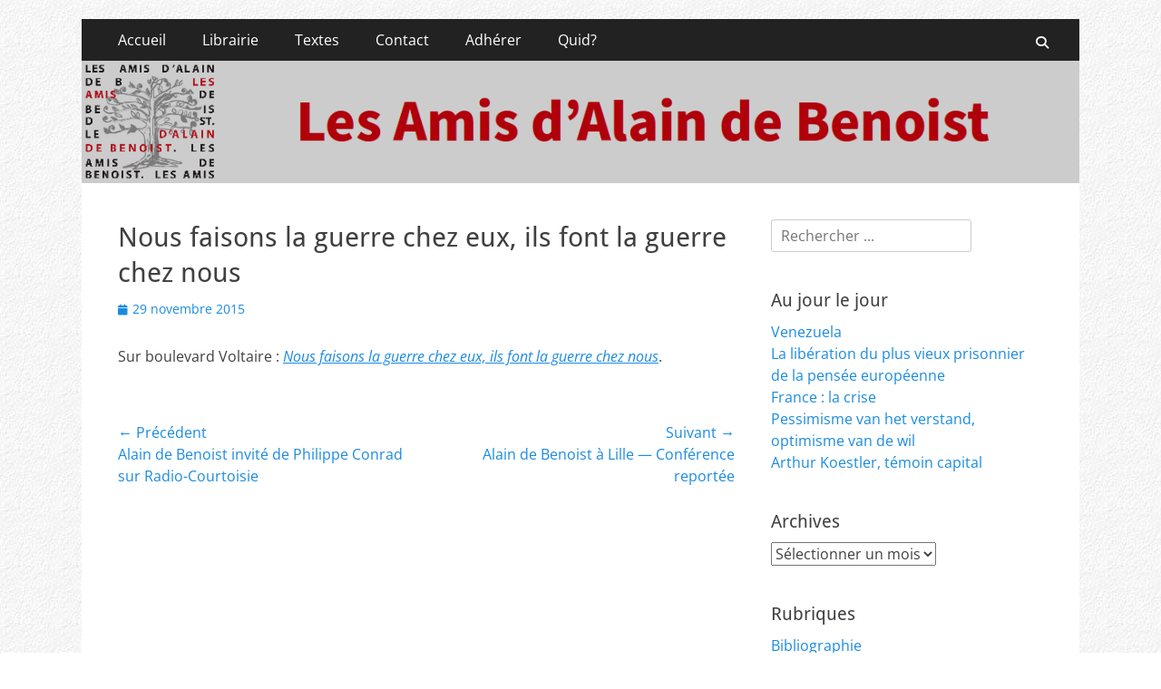

--- FILE ---
content_type: text/html; charset=UTF-8
request_url: https://www.alaindebenoist.com/2015/11/29/nous-faisons-la-guerre-chez-eux-ils-font-la-guerre-chez-nous/
body_size: 10709
content:
        <!DOCTYPE html>
        <html lang="fr-FR">
        
<head>
		<meta charset="UTF-8">
		<meta name="viewport" content="width=device-width, initial-scale=1, minimum-scale=1">
		<link rel="profile" href="https://gmpg.org/xfn/11">
		<title>Nous faisons la guerre chez eux, ils font la guerre chez nous &#8211; Les Amis d&#039;Alain de Benoist</title>
<meta name='robots' content='max-image-preview:large' />
<link rel="alternate" type="application/rss+xml" title="Les Amis d&#039;Alain de Benoist &raquo; Flux" href="https://www.alaindebenoist.com/feed/" />
<link rel="alternate" type="application/rss+xml" title="Les Amis d&#039;Alain de Benoist &raquo; Flux des commentaires" href="https://www.alaindebenoist.com/comments/feed/" />
<link rel="alternate" title="oEmbed (JSON)" type="application/json+oembed" href="https://www.alaindebenoist.com/wp-json/oembed/1.0/embed?url=https%3A%2F%2Fwww.alaindebenoist.com%2F2015%2F11%2F29%2Fnous-faisons-la-guerre-chez-eux-ils-font-la-guerre-chez-nous%2F" />
<link rel="alternate" title="oEmbed (XML)" type="text/xml+oembed" href="https://www.alaindebenoist.com/wp-json/oembed/1.0/embed?url=https%3A%2F%2Fwww.alaindebenoist.com%2F2015%2F11%2F29%2Fnous-faisons-la-guerre-chez-eux-ils-font-la-guerre-chez-nous%2F&#038;format=xml" />
<style id='wp-img-auto-sizes-contain-inline-css' type='text/css'>
img:is([sizes=auto i],[sizes^="auto," i]){contain-intrinsic-size:3000px 1500px}
/*# sourceURL=wp-img-auto-sizes-contain-inline-css */
</style>
<style id='wp-emoji-styles-inline-css' type='text/css'>

	img.wp-smiley, img.emoji {
		display: inline !important;
		border: none !important;
		box-shadow: none !important;
		height: 1em !important;
		width: 1em !important;
		margin: 0 0.07em !important;
		vertical-align: -0.1em !important;
		background: none !important;
		padding: 0 !important;
	}
/*# sourceURL=wp-emoji-styles-inline-css */
</style>
<style id='wp-block-library-inline-css' type='text/css'>
:root{--wp-block-synced-color:#7a00df;--wp-block-synced-color--rgb:122,0,223;--wp-bound-block-color:var(--wp-block-synced-color);--wp-editor-canvas-background:#ddd;--wp-admin-theme-color:#007cba;--wp-admin-theme-color--rgb:0,124,186;--wp-admin-theme-color-darker-10:#006ba1;--wp-admin-theme-color-darker-10--rgb:0,107,160.5;--wp-admin-theme-color-darker-20:#005a87;--wp-admin-theme-color-darker-20--rgb:0,90,135;--wp-admin-border-width-focus:2px}@media (min-resolution:192dpi){:root{--wp-admin-border-width-focus:1.5px}}.wp-element-button{cursor:pointer}:root .has-very-light-gray-background-color{background-color:#eee}:root .has-very-dark-gray-background-color{background-color:#313131}:root .has-very-light-gray-color{color:#eee}:root .has-very-dark-gray-color{color:#313131}:root .has-vivid-green-cyan-to-vivid-cyan-blue-gradient-background{background:linear-gradient(135deg,#00d084,#0693e3)}:root .has-purple-crush-gradient-background{background:linear-gradient(135deg,#34e2e4,#4721fb 50%,#ab1dfe)}:root .has-hazy-dawn-gradient-background{background:linear-gradient(135deg,#faaca8,#dad0ec)}:root .has-subdued-olive-gradient-background{background:linear-gradient(135deg,#fafae1,#67a671)}:root .has-atomic-cream-gradient-background{background:linear-gradient(135deg,#fdd79a,#004a59)}:root .has-nightshade-gradient-background{background:linear-gradient(135deg,#330968,#31cdcf)}:root .has-midnight-gradient-background{background:linear-gradient(135deg,#020381,#2874fc)}:root{--wp--preset--font-size--normal:16px;--wp--preset--font-size--huge:42px}.has-regular-font-size{font-size:1em}.has-larger-font-size{font-size:2.625em}.has-normal-font-size{font-size:var(--wp--preset--font-size--normal)}.has-huge-font-size{font-size:var(--wp--preset--font-size--huge)}.has-text-align-center{text-align:center}.has-text-align-left{text-align:left}.has-text-align-right{text-align:right}.has-fit-text{white-space:nowrap!important}#end-resizable-editor-section{display:none}.aligncenter{clear:both}.items-justified-left{justify-content:flex-start}.items-justified-center{justify-content:center}.items-justified-right{justify-content:flex-end}.items-justified-space-between{justify-content:space-between}.screen-reader-text{border:0;clip-path:inset(50%);height:1px;margin:-1px;overflow:hidden;padding:0;position:absolute;width:1px;word-wrap:normal!important}.screen-reader-text:focus{background-color:#ddd;clip-path:none;color:#444;display:block;font-size:1em;height:auto;left:5px;line-height:normal;padding:15px 23px 14px;text-decoration:none;top:5px;width:auto;z-index:100000}html :where(.has-border-color){border-style:solid}html :where([style*=border-top-color]){border-top-style:solid}html :where([style*=border-right-color]){border-right-style:solid}html :where([style*=border-bottom-color]){border-bottom-style:solid}html :where([style*=border-left-color]){border-left-style:solid}html :where([style*=border-width]){border-style:solid}html :where([style*=border-top-width]){border-top-style:solid}html :where([style*=border-right-width]){border-right-style:solid}html :where([style*=border-bottom-width]){border-bottom-style:solid}html :where([style*=border-left-width]){border-left-style:solid}html :where(img[class*=wp-image-]){height:auto;max-width:100%}:where(figure){margin:0 0 1em}html :where(.is-position-sticky){--wp-admin--admin-bar--position-offset:var(--wp-admin--admin-bar--height,0px)}@media screen and (max-width:600px){html :where(.is-position-sticky){--wp-admin--admin-bar--position-offset:0px}}

/*# sourceURL=wp-block-library-inline-css */
</style><style id='global-styles-inline-css' type='text/css'>
:root{--wp--preset--aspect-ratio--square: 1;--wp--preset--aspect-ratio--4-3: 4/3;--wp--preset--aspect-ratio--3-4: 3/4;--wp--preset--aspect-ratio--3-2: 3/2;--wp--preset--aspect-ratio--2-3: 2/3;--wp--preset--aspect-ratio--16-9: 16/9;--wp--preset--aspect-ratio--9-16: 9/16;--wp--preset--color--black: #000000;--wp--preset--color--cyan-bluish-gray: #abb8c3;--wp--preset--color--white: #ffffff;--wp--preset--color--pale-pink: #f78da7;--wp--preset--color--vivid-red: #cf2e2e;--wp--preset--color--luminous-vivid-orange: #ff6900;--wp--preset--color--luminous-vivid-amber: #fcb900;--wp--preset--color--light-green-cyan: #7bdcb5;--wp--preset--color--vivid-green-cyan: #00d084;--wp--preset--color--pale-cyan-blue: #8ed1fc;--wp--preset--color--vivid-cyan-blue: #0693e3;--wp--preset--color--vivid-purple: #9b51e0;--wp--preset--color--dark-gray: #404040;--wp--preset--color--gray: #eeeeee;--wp--preset--color--light-gray: #f9f9f9;--wp--preset--color--yellow: #e5ae4a;--wp--preset--color--blue: #1b8be0;--wp--preset--color--tahiti-gold: #e4741f;--wp--preset--gradient--vivid-cyan-blue-to-vivid-purple: linear-gradient(135deg,rgb(6,147,227) 0%,rgb(155,81,224) 100%);--wp--preset--gradient--light-green-cyan-to-vivid-green-cyan: linear-gradient(135deg,rgb(122,220,180) 0%,rgb(0,208,130) 100%);--wp--preset--gradient--luminous-vivid-amber-to-luminous-vivid-orange: linear-gradient(135deg,rgb(252,185,0) 0%,rgb(255,105,0) 100%);--wp--preset--gradient--luminous-vivid-orange-to-vivid-red: linear-gradient(135deg,rgb(255,105,0) 0%,rgb(207,46,46) 100%);--wp--preset--gradient--very-light-gray-to-cyan-bluish-gray: linear-gradient(135deg,rgb(238,238,238) 0%,rgb(169,184,195) 100%);--wp--preset--gradient--cool-to-warm-spectrum: linear-gradient(135deg,rgb(74,234,220) 0%,rgb(151,120,209) 20%,rgb(207,42,186) 40%,rgb(238,44,130) 60%,rgb(251,105,98) 80%,rgb(254,248,76) 100%);--wp--preset--gradient--blush-light-purple: linear-gradient(135deg,rgb(255,206,236) 0%,rgb(152,150,240) 100%);--wp--preset--gradient--blush-bordeaux: linear-gradient(135deg,rgb(254,205,165) 0%,rgb(254,45,45) 50%,rgb(107,0,62) 100%);--wp--preset--gradient--luminous-dusk: linear-gradient(135deg,rgb(255,203,112) 0%,rgb(199,81,192) 50%,rgb(65,88,208) 100%);--wp--preset--gradient--pale-ocean: linear-gradient(135deg,rgb(255,245,203) 0%,rgb(182,227,212) 50%,rgb(51,167,181) 100%);--wp--preset--gradient--electric-grass: linear-gradient(135deg,rgb(202,248,128) 0%,rgb(113,206,126) 100%);--wp--preset--gradient--midnight: linear-gradient(135deg,rgb(2,3,129) 0%,rgb(40,116,252) 100%);--wp--preset--font-size--small: 14px;--wp--preset--font-size--medium: 20px;--wp--preset--font-size--large: 26px;--wp--preset--font-size--x-large: 42px;--wp--preset--font-size--extra-small: 13px;--wp--preset--font-size--normal: 16px;--wp--preset--font-size--huge: 32px;--wp--preset--spacing--20: 0.44rem;--wp--preset--spacing--30: 0.67rem;--wp--preset--spacing--40: 1rem;--wp--preset--spacing--50: 1.5rem;--wp--preset--spacing--60: 2.25rem;--wp--preset--spacing--70: 3.38rem;--wp--preset--spacing--80: 5.06rem;--wp--preset--shadow--natural: 6px 6px 9px rgba(0, 0, 0, 0.2);--wp--preset--shadow--deep: 12px 12px 50px rgba(0, 0, 0, 0.4);--wp--preset--shadow--sharp: 6px 6px 0px rgba(0, 0, 0, 0.2);--wp--preset--shadow--outlined: 6px 6px 0px -3px rgb(255, 255, 255), 6px 6px rgb(0, 0, 0);--wp--preset--shadow--crisp: 6px 6px 0px rgb(0, 0, 0);}:where(.is-layout-flex){gap: 0.5em;}:where(.is-layout-grid){gap: 0.5em;}body .is-layout-flex{display: flex;}.is-layout-flex{flex-wrap: wrap;align-items: center;}.is-layout-flex > :is(*, div){margin: 0;}body .is-layout-grid{display: grid;}.is-layout-grid > :is(*, div){margin: 0;}:where(.wp-block-columns.is-layout-flex){gap: 2em;}:where(.wp-block-columns.is-layout-grid){gap: 2em;}:where(.wp-block-post-template.is-layout-flex){gap: 1.25em;}:where(.wp-block-post-template.is-layout-grid){gap: 1.25em;}.has-black-color{color: var(--wp--preset--color--black) !important;}.has-cyan-bluish-gray-color{color: var(--wp--preset--color--cyan-bluish-gray) !important;}.has-white-color{color: var(--wp--preset--color--white) !important;}.has-pale-pink-color{color: var(--wp--preset--color--pale-pink) !important;}.has-vivid-red-color{color: var(--wp--preset--color--vivid-red) !important;}.has-luminous-vivid-orange-color{color: var(--wp--preset--color--luminous-vivid-orange) !important;}.has-luminous-vivid-amber-color{color: var(--wp--preset--color--luminous-vivid-amber) !important;}.has-light-green-cyan-color{color: var(--wp--preset--color--light-green-cyan) !important;}.has-vivid-green-cyan-color{color: var(--wp--preset--color--vivid-green-cyan) !important;}.has-pale-cyan-blue-color{color: var(--wp--preset--color--pale-cyan-blue) !important;}.has-vivid-cyan-blue-color{color: var(--wp--preset--color--vivid-cyan-blue) !important;}.has-vivid-purple-color{color: var(--wp--preset--color--vivid-purple) !important;}.has-black-background-color{background-color: var(--wp--preset--color--black) !important;}.has-cyan-bluish-gray-background-color{background-color: var(--wp--preset--color--cyan-bluish-gray) !important;}.has-white-background-color{background-color: var(--wp--preset--color--white) !important;}.has-pale-pink-background-color{background-color: var(--wp--preset--color--pale-pink) !important;}.has-vivid-red-background-color{background-color: var(--wp--preset--color--vivid-red) !important;}.has-luminous-vivid-orange-background-color{background-color: var(--wp--preset--color--luminous-vivid-orange) !important;}.has-luminous-vivid-amber-background-color{background-color: var(--wp--preset--color--luminous-vivid-amber) !important;}.has-light-green-cyan-background-color{background-color: var(--wp--preset--color--light-green-cyan) !important;}.has-vivid-green-cyan-background-color{background-color: var(--wp--preset--color--vivid-green-cyan) !important;}.has-pale-cyan-blue-background-color{background-color: var(--wp--preset--color--pale-cyan-blue) !important;}.has-vivid-cyan-blue-background-color{background-color: var(--wp--preset--color--vivid-cyan-blue) !important;}.has-vivid-purple-background-color{background-color: var(--wp--preset--color--vivid-purple) !important;}.has-black-border-color{border-color: var(--wp--preset--color--black) !important;}.has-cyan-bluish-gray-border-color{border-color: var(--wp--preset--color--cyan-bluish-gray) !important;}.has-white-border-color{border-color: var(--wp--preset--color--white) !important;}.has-pale-pink-border-color{border-color: var(--wp--preset--color--pale-pink) !important;}.has-vivid-red-border-color{border-color: var(--wp--preset--color--vivid-red) !important;}.has-luminous-vivid-orange-border-color{border-color: var(--wp--preset--color--luminous-vivid-orange) !important;}.has-luminous-vivid-amber-border-color{border-color: var(--wp--preset--color--luminous-vivid-amber) !important;}.has-light-green-cyan-border-color{border-color: var(--wp--preset--color--light-green-cyan) !important;}.has-vivid-green-cyan-border-color{border-color: var(--wp--preset--color--vivid-green-cyan) !important;}.has-pale-cyan-blue-border-color{border-color: var(--wp--preset--color--pale-cyan-blue) !important;}.has-vivid-cyan-blue-border-color{border-color: var(--wp--preset--color--vivid-cyan-blue) !important;}.has-vivid-purple-border-color{border-color: var(--wp--preset--color--vivid-purple) !important;}.has-vivid-cyan-blue-to-vivid-purple-gradient-background{background: var(--wp--preset--gradient--vivid-cyan-blue-to-vivid-purple) !important;}.has-light-green-cyan-to-vivid-green-cyan-gradient-background{background: var(--wp--preset--gradient--light-green-cyan-to-vivid-green-cyan) !important;}.has-luminous-vivid-amber-to-luminous-vivid-orange-gradient-background{background: var(--wp--preset--gradient--luminous-vivid-amber-to-luminous-vivid-orange) !important;}.has-luminous-vivid-orange-to-vivid-red-gradient-background{background: var(--wp--preset--gradient--luminous-vivid-orange-to-vivid-red) !important;}.has-very-light-gray-to-cyan-bluish-gray-gradient-background{background: var(--wp--preset--gradient--very-light-gray-to-cyan-bluish-gray) !important;}.has-cool-to-warm-spectrum-gradient-background{background: var(--wp--preset--gradient--cool-to-warm-spectrum) !important;}.has-blush-light-purple-gradient-background{background: var(--wp--preset--gradient--blush-light-purple) !important;}.has-blush-bordeaux-gradient-background{background: var(--wp--preset--gradient--blush-bordeaux) !important;}.has-luminous-dusk-gradient-background{background: var(--wp--preset--gradient--luminous-dusk) !important;}.has-pale-ocean-gradient-background{background: var(--wp--preset--gradient--pale-ocean) !important;}.has-electric-grass-gradient-background{background: var(--wp--preset--gradient--electric-grass) !important;}.has-midnight-gradient-background{background: var(--wp--preset--gradient--midnight) !important;}.has-small-font-size{font-size: var(--wp--preset--font-size--small) !important;}.has-medium-font-size{font-size: var(--wp--preset--font-size--medium) !important;}.has-large-font-size{font-size: var(--wp--preset--font-size--large) !important;}.has-x-large-font-size{font-size: var(--wp--preset--font-size--x-large) !important;}
/*# sourceURL=global-styles-inline-css */
</style>

<style id='classic-theme-styles-inline-css' type='text/css'>
/*! This file is auto-generated */
.wp-block-button__link{color:#fff;background-color:#32373c;border-radius:9999px;box-shadow:none;text-decoration:none;padding:calc(.667em + 2px) calc(1.333em + 2px);font-size:1.125em}.wp-block-file__button{background:#32373c;color:#fff;text-decoration:none}
/*# sourceURL=/wp-includes/css/classic-themes.min.css */
</style>
<link rel='stylesheet' id='catchresponsive-fonts-css' href='https://www.alaindebenoist.com/wp-content/fonts/0bed75c4c6c3fb375497388692658ad1.css' type='text/css' media='all' />
<link rel='stylesheet' id='catchresponsive-style-css' href='https://www.alaindebenoist.com/wp-content/themes/catch-responsive/style.css?ver=20251220-155836' type='text/css' media='all' />
<link rel='stylesheet' id='catchresponsive-block-style-css' href='https://www.alaindebenoist.com/wp-content/themes/catch-responsive/css/blocks.css?ver=3.2' type='text/css' media='all' />
<link rel='stylesheet' id='font-awesome-css' href='https://www.alaindebenoist.com/wp-content/themes/catch-responsive/css/font-awesome/css/all.min.css?ver=6.7.2' type='text/css' media='all' />
<link rel='stylesheet' id='jquery-sidr-css' href='https://www.alaindebenoist.com/wp-content/themes/catch-responsive/css/jquery.sidr.dark.min.css?ver=2.1.0' type='text/css' media='all' />
<script type="text/javascript" src="https://www.alaindebenoist.com/wp-includes/js/jquery/jquery.min.js?ver=3.7.1" id="jquery-core-js"></script>
<script type="text/javascript" src="https://www.alaindebenoist.com/wp-includes/js/jquery/jquery-migrate.min.js?ver=3.4.1" id="jquery-migrate-js"></script>
<script type="text/javascript" src="https://www.alaindebenoist.com/wp-content/themes/catch-responsive/js/jquery.sidr.min.js?ver=2.2.1.1" id="jquery-sidr-js"></script>
<script type="text/javascript" src="https://www.alaindebenoist.com/wp-content/themes/catch-responsive/js/catchresponsive-custom-scripts.min.js" id="catchresponsive-custom-scripts-js"></script>
<link rel="https://api.w.org/" href="https://www.alaindebenoist.com/wp-json/" /><link rel="alternate" title="JSON" type="application/json" href="https://www.alaindebenoist.com/wp-json/wp/v2/posts/3809" /><link rel="EditURI" type="application/rsd+xml" title="RSD" href="https://www.alaindebenoist.com/xmlrpc.php?rsd" />
<meta name="generator" content="WordPress 6.9" />
<link rel="canonical" href="https://www.alaindebenoist.com/2015/11/29/nous-faisons-la-guerre-chez-eux-ils-font-la-guerre-chez-nous/" />
<link rel='shortlink' href='https://www.alaindebenoist.com/?p=3809' />
	<style type="text/css">
		</style>
	<style type="text/css" id="custom-background-css">
body.custom-background { background-color: #ffffff; background-image: url("https://www.alaindebenoist.com/wp-content/uploads/2016/10/background.jpg"); background-position: left top; background-size: auto; background-repeat: repeat; background-attachment: scroll; }
</style>
	<link rel="icon" href="https://www.alaindebenoist.com/wp-content/uploads/2016/10/cropped-logo-transparent-512x512-32x32.png" sizes="32x32" />
<link rel="icon" href="https://www.alaindebenoist.com/wp-content/uploads/2016/10/cropped-logo-transparent-512x512-192x192.png" sizes="192x192" />
<link rel="apple-touch-icon" href="https://www.alaindebenoist.com/wp-content/uploads/2016/10/cropped-logo-transparent-512x512-180x180.png" />
<meta name="msapplication-TileImage" content="https://www.alaindebenoist.com/wp-content/uploads/2016/10/cropped-logo-transparent-512x512-270x270.png" />
		<style type="text/css" id="wp-custom-css">
			.sidebar-header-right { display: none; }
#site-branding { padding: 0px; }
#masthead { padding: 8px; }
.author { display: none; }
.cat-links { display: none; }		</style>
		<!-- Les Amis d'Alain de Benoist inline CSS Styles -->
<style type="text/css" media="screen">
.site-title a, .site-description { position: absolute !important; clip: rect(1px 1px 1px 1px); clip: rect(1px, 1px, 1px, 1px); }
</style>
</head>

<body class="wp-singular post-template-default single single-post postid-3809 single-format-standard custom-background wp-embed-responsive wp-theme-catch-responsive two-columns content-left full-content mobile-menu-one">


		<div id="page" class="hfeed site">
				<header id="masthead" role="banner">
    		<div class="wrapper">
		
    <div id="mobile-header-left-menu" class="mobile-menu-anchor primary-menu">
        <a href="#mobile-header-left-nav" id="header-left-menu" class="font-awesome fa-solid fa-menu">
            <span class="mobile-menu-text">Menu</span>
        </a>
    </div><!-- #mobile-header-menu -->
    <div id="site-branding"><div id="site-header"><p class="site-title"><a href="https://www.alaindebenoist.com/" rel="home">Les Amis d&#039;Alain de Benoist</a></p><p class="site-description">Le site de l&#039;association des Amis d&#039;Alain de Benoist</p></div><!-- #site-header --></div><!-- #site-branding-->	<aside class="sidebar sidebar-header-right widget-area">
		<section class="widget widget_search" id="header-right-search">
			<div class="widget-wrap">
				
<form role="search" method="get" class="search-form" action="https://www.alaindebenoist.com/">
	<label>
		<span class="screen-reader-text">Rechercher&nbsp;:</span>
		<input type="search" class="search-field" placeholder="Rechercher ..." value="" name="s" title="Rechercher&nbsp;:">
	</label>
	<input type="submit" class="search-submit" value="Rechercher">
</form>
			</div>
		</section>
					<section class="widget widget_catchresponsive_social_icons" id="header-right-social-icons">
				<div class="widget-wrap">
					<a class="font-awesome fa-brands fa-twitter" target="_blank" title="Twitter" href="https://twitter.com/alaindebenoist"><span class="screen-reader-text">Twitter</span> </a><a class="font-awesome fa-solid fa-feed" target="_blank" title="Flux" href="/rss"><span class="screen-reader-text">Flux</span> </a>				</div><!-- .widget-wrap -->
			</section><!-- #header-right-social-icons -->
			</aside><!-- .sidebar .header-sidebar .widget-area -->
			</div><!-- .wrapper -->
		</header><!-- #masthead -->
			<nav class="site-navigation nav-primary search-enabled" role="navigation">
        <div class="wrapper">
            <h2 class="screen-reader-text">Menu principal</h2>
            <div class="screen-reader-text skip-link"><a href="#content" title="Aller au contenu">Aller au contenu</a></div>
            <ul id="menu-modules" class="menu catchresponsive-nav-menu"><li id="menu-item-5064" class="menu-item menu-item-type-custom menu-item-object-custom menu-item-5064"><a href="/">Accueil</a></li>
<li id="menu-item-6321" class="menu-item menu-item-type-post_type menu-item-object-page menu-item-6321"><a href="https://www.alaindebenoist.com/librairie/">Librairie</a></li>
<li id="menu-item-5066" class="menu-item menu-item-type-post_type menu-item-object-page menu-item-5066"><a href="https://www.alaindebenoist.com/textes/">Textes</a></li>
<li id="menu-item-6375" class="menu-item menu-item-type-post_type menu-item-object-page menu-item-6375"><a href="https://www.alaindebenoist.com/contact/">Contact</a></li>
<li id="menu-item-5068" class="menu-item menu-item-type-post_type menu-item-object-page menu-item-5068"><a href="https://www.alaindebenoist.com/adherer/">Adhérer</a></li>
<li id="menu-item-5069" class="menu-item menu-item-type-post_type menu-item-object-page menu-item-5069"><a href="https://www.alaindebenoist.com/quid/">Quid?</a></li>
</ul>                <div id="search-toggle" class="font-awesome fa-solid">
                    <a class="screen-reader-text" href="#search-container">Recherche</a>
                </div>

                <div id="search-container" class="displaynone">
                    
<form role="search" method="get" class="search-form" action="https://www.alaindebenoist.com/">
	<label>
		<span class="screen-reader-text">Rechercher&nbsp;:</span>
		<input type="search" class="search-field" placeholder="Rechercher ..." value="" name="s" title="Rechercher&nbsp;:">
	</label>
	<input type="submit" class="search-submit" value="Rechercher">
</form>
                </div>
    	</div><!-- .wrapper -->
    </nav><!-- .nav-primary -->
    <div id="header-featured-image">
					<div class="wrapper"><img class="wp-post-image" alt="" src="https://www.alaindebenoist.com/wp-content/uploads/2016/10/banner-lightgray.png" /></div><!-- .wrapper -->
				</div><!-- #header-featured-image -->		<div id="content" class="site-content">
			<div class="wrapper">
	
	<main id="main" class="site-main" role="main">

	
		
<article id="post-3809" class="post-3809 post type-post status-publish format-standard hentry category-uncategorized">
	<!-- Page/Post Single Image Disabled or No Image set in Post Thumbnail -->
	<div class="entry-container">
		<header class="entry-header">
			<h1 class="entry-title">Nous faisons la guerre chez eux, ils font la guerre chez nous</h1>

			<p class="entry-meta"><span class="posted-on"><span class="screen-reader-text">Posted on</span><a href="https://www.alaindebenoist.com/2015/11/29/nous-faisons-la-guerre-chez-eux-ils-font-la-guerre-chez-nous/" rel="bookmark"><time class="entry-date published updated" datetime="2015-11-29T23:00:00+01:00">29 novembre 2015</time></a></span><span class="byline"><span class="author vcard"><span class="screen-reader-text">Author</span><a class="url fn n" href="https://www.alaindebenoist.com/author/admin/">admin</a></span></span></p><!-- .entry-meta -->		</header><!-- .entry-header -->

		<div class="entry-content">
			<p>Sur boulevard Voltaire : <a href="http://www.bvoltaire.fr/alaindebenoist/faisons-guerre-chez-eux-guerre-chez,222383" target="_blank"><i>Nous faisons la guerre chez eux, ils font la guerre chez nous</i></a>.</p>
					</div><!-- .entry-content -->

		<footer class="entry-footer">
			<p class="entry-meta"><span class="cat-links"><span class = "lecteur d'écran-text"> Catégories </ span><a href="https://www.alaindebenoist.com/category/uncategorized/" rel="category tag">Uncategorized</a></span></p><!-- .entry-meta -->		</footer><!-- .entry-footer -->
	</div><!-- .entry-container -->
</article><!-- #post-## -->
		
	<nav class="navigation post-navigation" aria-label="Publications">
		<h2 class="screen-reader-text">Navigation de l’article</h2>
		<div class="nav-links"><div class="nav-previous"><a href="https://www.alaindebenoist.com/2015/11/28/alain-de-benoist-invite-de-philippe-conrad-sur-radio-courtoisie/" rel="prev"><span class="meta-nav" aria-hidden="true">&larr; Précédent</span> <span class="screen-reader-text">Article précédent&nbsp;:</span> <span class="post-title">Alain de Benoist invité de Philippe Conrad sur Radio-Courtoisie</span></a></div><div class="nav-next"><a href="https://www.alaindebenoist.com/2015/11/30/alain-de-benoist-a-lille-conference-reportee/" rel="next"><span class="meta-nav" aria-hidden="true">Suivant &rarr;</span> <span class="screen-reader-text">Article suivant&nbsp;:</span> <span class="post-title">Alain de Benoist à Lille &#8212; Conférence reportée</span></a></div></div>
	</nav>	
	</main><!-- #main -->
	


<aside class="sidebar sidebar-primary widget-area" role="complementary">
<section id="search-2" class="widget widget_search"><div class="widget-wrap">
<form role="search" method="get" class="search-form" action="https://www.alaindebenoist.com/">
	<label>
		<span class="screen-reader-text">Rechercher&nbsp;:</span>
		<input type="search" class="search-field" placeholder="Rechercher ..." value="" name="s" title="Rechercher&nbsp;:">
	</label>
	<input type="submit" class="search-submit" value="Rechercher">
</form>
</div><!-- .widget-wrap --></section><!-- #widget-default-search -->
		<section id="recent-posts-2" class="widget widget_recent_entries"><div class="widget-wrap">
		<h4 class="widget-title">Au jour le jour</h4>
		<ul>
											<li>
					<a href="https://www.alaindebenoist.com/2026/01/15/venezuela/">Venezuela</a>
									</li>
											<li>
					<a href="https://www.alaindebenoist.com/2026/01/06/la-liberation-du-plus-vieux-prisonnier-de-la-pensee-europeenne/">La libération du plus vieux prisonnier de la pensée européenne</a>
									</li>
											<li>
					<a href="https://www.alaindebenoist.com/2025/11/17/france-la-crise/">France : la crise</a>
									</li>
											<li>
					<a href="https://www.alaindebenoist.com/2025/11/10/pessimisme-van-het-verstand-optimisme-van-de-wil/">Pessimisme van het verstand, optimisme van de wil</a>
									</li>
											<li>
					<a href="https://www.alaindebenoist.com/2025/11/07/arthur-koestler-temoin-capital/">Arthur Koestler, témoin capital</a>
									</li>
					</ul>

		</div><!-- .widget-wrap --></section><!-- #widget-default-search --><section id="archives-2" class="widget widget_archive"><div class="widget-wrap"><h4 class="widget-title">Archives</h4>		<label class="screen-reader-text" for="archives-dropdown-2">Archives</label>
		<select id="archives-dropdown-2" name="archive-dropdown">
			
			<option value="">Sélectionner un mois</option>
				<option value='https://www.alaindebenoist.com/2026/01/'> janvier 2026 &nbsp;(2)</option>
	<option value='https://www.alaindebenoist.com/2025/11/'> novembre 2025 &nbsp;(4)</option>
	<option value='https://www.alaindebenoist.com/2025/09/'> septembre 2025 &nbsp;(2)</option>
	<option value='https://www.alaindebenoist.com/2025/08/'> août 2025 &nbsp;(1)</option>
	<option value='https://www.alaindebenoist.com/2025/07/'> juillet 2025 &nbsp;(3)</option>
	<option value='https://www.alaindebenoist.com/2025/06/'> juin 2025 &nbsp;(4)</option>
	<option value='https://www.alaindebenoist.com/2025/04/'> avril 2025 &nbsp;(1)</option>
	<option value='https://www.alaindebenoist.com/2025/03/'> mars 2025 &nbsp;(1)</option>
	<option value='https://www.alaindebenoist.com/2024/12/'> décembre 2024 &nbsp;(1)</option>
	<option value='https://www.alaindebenoist.com/2024/11/'> novembre 2024 &nbsp;(1)</option>
	<option value='https://www.alaindebenoist.com/2024/04/'> avril 2024 &nbsp;(1)</option>
	<option value='https://www.alaindebenoist.com/2024/03/'> mars 2024 &nbsp;(1)</option>
	<option value='https://www.alaindebenoist.com/2024/02/'> février 2024 &nbsp;(1)</option>
	<option value='https://www.alaindebenoist.com/2023/11/'> novembre 2023 &nbsp;(2)</option>
	<option value='https://www.alaindebenoist.com/2023/07/'> juillet 2023 &nbsp;(1)</option>
	<option value='https://www.alaindebenoist.com/2023/04/'> avril 2023 &nbsp;(1)</option>
	<option value='https://www.alaindebenoist.com/2023/03/'> mars 2023 &nbsp;(5)</option>
	<option value='https://www.alaindebenoist.com/2023/01/'> janvier 2023 &nbsp;(1)</option>
	<option value='https://www.alaindebenoist.com/2022/09/'> septembre 2022 &nbsp;(1)</option>
	<option value='https://www.alaindebenoist.com/2022/03/'> mars 2022 &nbsp;(1)</option>
	<option value='https://www.alaindebenoist.com/2021/11/'> novembre 2021 &nbsp;(1)</option>
	<option value='https://www.alaindebenoist.com/2021/10/'> octobre 2021 &nbsp;(1)</option>
	<option value='https://www.alaindebenoist.com/2021/09/'> septembre 2021 &nbsp;(1)</option>
	<option value='https://www.alaindebenoist.com/2021/06/'> juin 2021 &nbsp;(1)</option>
	<option value='https://www.alaindebenoist.com/2021/04/'> avril 2021 &nbsp;(2)</option>
	<option value='https://www.alaindebenoist.com/2021/03/'> mars 2021 &nbsp;(2)</option>
	<option value='https://www.alaindebenoist.com/2021/01/'> janvier 2021 &nbsp;(4)</option>
	<option value='https://www.alaindebenoist.com/2020/12/'> décembre 2020 &nbsp;(1)</option>
	<option value='https://www.alaindebenoist.com/2020/11/'> novembre 2020 &nbsp;(3)</option>
	<option value='https://www.alaindebenoist.com/2020/10/'> octobre 2020 &nbsp;(5)</option>
	<option value='https://www.alaindebenoist.com/2020/08/'> août 2020 &nbsp;(4)</option>
	<option value='https://www.alaindebenoist.com/2020/06/'> juin 2020 &nbsp;(3)</option>
	<option value='https://www.alaindebenoist.com/2020/05/'> mai 2020 &nbsp;(3)</option>
	<option value='https://www.alaindebenoist.com/2020/04/'> avril 2020 &nbsp;(2)</option>
	<option value='https://www.alaindebenoist.com/2020/02/'> février 2020 &nbsp;(6)</option>
	<option value='https://www.alaindebenoist.com/2020/01/'> janvier 2020 &nbsp;(3)</option>
	<option value='https://www.alaindebenoist.com/2019/12/'> décembre 2019 &nbsp;(3)</option>
	<option value='https://www.alaindebenoist.com/2019/11/'> novembre 2019 &nbsp;(3)</option>
	<option value='https://www.alaindebenoist.com/2019/10/'> octobre 2019 &nbsp;(1)</option>
	<option value='https://www.alaindebenoist.com/2019/07/'> juillet 2019 &nbsp;(1)</option>
	<option value='https://www.alaindebenoist.com/2019/06/'> juin 2019 &nbsp;(5)</option>
	<option value='https://www.alaindebenoist.com/2019/05/'> mai 2019 &nbsp;(4)</option>
	<option value='https://www.alaindebenoist.com/2019/04/'> avril 2019 &nbsp;(1)</option>
	<option value='https://www.alaindebenoist.com/2019/03/'> mars 2019 &nbsp;(5)</option>
	<option value='https://www.alaindebenoist.com/2019/02/'> février 2019 &nbsp;(5)</option>
	<option value='https://www.alaindebenoist.com/2019/01/'> janvier 2019 &nbsp;(6)</option>
	<option value='https://www.alaindebenoist.com/2018/12/'> décembre 2018 &nbsp;(3)</option>
	<option value='https://www.alaindebenoist.com/2018/11/'> novembre 2018 &nbsp;(3)</option>
	<option value='https://www.alaindebenoist.com/2018/10/'> octobre 2018 &nbsp;(4)</option>
	<option value='https://www.alaindebenoist.com/2018/09/'> septembre 2018 &nbsp;(7)</option>
	<option value='https://www.alaindebenoist.com/2018/08/'> août 2018 &nbsp;(5)</option>
	<option value='https://www.alaindebenoist.com/2018/06/'> juin 2018 &nbsp;(4)</option>
	<option value='https://www.alaindebenoist.com/2018/05/'> mai 2018 &nbsp;(1)</option>
	<option value='https://www.alaindebenoist.com/2018/04/'> avril 2018 &nbsp;(6)</option>
	<option value='https://www.alaindebenoist.com/2018/03/'> mars 2018 &nbsp;(3)</option>
	<option value='https://www.alaindebenoist.com/2018/02/'> février 2018 &nbsp;(3)</option>
	<option value='https://www.alaindebenoist.com/2018/01/'> janvier 2018 &nbsp;(4)</option>
	<option value='https://www.alaindebenoist.com/2017/12/'> décembre 2017 &nbsp;(2)</option>
	<option value='https://www.alaindebenoist.com/2017/11/'> novembre 2017 &nbsp;(5)</option>
	<option value='https://www.alaindebenoist.com/2017/10/'> octobre 2017 &nbsp;(4)</option>
	<option value='https://www.alaindebenoist.com/2017/09/'> septembre 2017 &nbsp;(2)</option>
	<option value='https://www.alaindebenoist.com/2017/08/'> août 2017 &nbsp;(1)</option>
	<option value='https://www.alaindebenoist.com/2017/07/'> juillet 2017 &nbsp;(5)</option>
	<option value='https://www.alaindebenoist.com/2017/06/'> juin 2017 &nbsp;(3)</option>
	<option value='https://www.alaindebenoist.com/2017/05/'> mai 2017 &nbsp;(10)</option>
	<option value='https://www.alaindebenoist.com/2017/04/'> avril 2017 &nbsp;(8)</option>
	<option value='https://www.alaindebenoist.com/2017/03/'> mars 2017 &nbsp;(8)</option>
	<option value='https://www.alaindebenoist.com/2017/02/'> février 2017 &nbsp;(11)</option>
	<option value='https://www.alaindebenoist.com/2017/01/'> janvier 2017 &nbsp;(5)</option>
	<option value='https://www.alaindebenoist.com/2016/12/'> décembre 2016 &nbsp;(1)</option>
	<option value='https://www.alaindebenoist.com/2016/11/'> novembre 2016 &nbsp;(10)</option>
	<option value='https://www.alaindebenoist.com/2016/10/'> octobre 2016 &nbsp;(7)</option>
	<option value='https://www.alaindebenoist.com/2016/09/'> septembre 2016 &nbsp;(6)</option>
	<option value='https://www.alaindebenoist.com/2016/08/'> août 2016 &nbsp;(2)</option>
	<option value='https://www.alaindebenoist.com/2016/07/'> juillet 2016 &nbsp;(5)</option>
	<option value='https://www.alaindebenoist.com/2016/06/'> juin 2016 &nbsp;(11)</option>
	<option value='https://www.alaindebenoist.com/2016/05/'> mai 2016 &nbsp;(16)</option>
	<option value='https://www.alaindebenoist.com/2016/04/'> avril 2016 &nbsp;(15)</option>
	<option value='https://www.alaindebenoist.com/2016/03/'> mars 2016 &nbsp;(10)</option>
	<option value='https://www.alaindebenoist.com/2016/02/'> février 2016 &nbsp;(7)</option>
	<option value='https://www.alaindebenoist.com/2016/01/'> janvier 2016 &nbsp;(7)</option>
	<option value='https://www.alaindebenoist.com/2015/12/'> décembre 2015 &nbsp;(12)</option>
	<option value='https://www.alaindebenoist.com/2015/11/'> novembre 2015 &nbsp;(18)</option>
	<option value='https://www.alaindebenoist.com/2015/10/'> octobre 2015 &nbsp;(11)</option>
	<option value='https://www.alaindebenoist.com/2015/09/'> septembre 2015 &nbsp;(7)</option>
	<option value='https://www.alaindebenoist.com/2015/08/'> août 2015 &nbsp;(3)</option>
	<option value='https://www.alaindebenoist.com/2015/07/'> juillet 2015 &nbsp;(9)</option>
	<option value='https://www.alaindebenoist.com/2015/06/'> juin 2015 &nbsp;(7)</option>
	<option value='https://www.alaindebenoist.com/2015/05/'> mai 2015 &nbsp;(13)</option>
	<option value='https://www.alaindebenoist.com/2015/04/'> avril 2015 &nbsp;(13)</option>
	<option value='https://www.alaindebenoist.com/2015/03/'> mars 2015 &nbsp;(19)</option>
	<option value='https://www.alaindebenoist.com/2015/02/'> février 2015 &nbsp;(21)</option>
	<option value='https://www.alaindebenoist.com/2015/01/'> janvier 2015 &nbsp;(11)</option>
	<option value='https://www.alaindebenoist.com/2014/12/'> décembre 2014 &nbsp;(14)</option>
	<option value='https://www.alaindebenoist.com/2014/11/'> novembre 2014 &nbsp;(8)</option>
	<option value='https://www.alaindebenoist.com/2014/10/'> octobre 2014 &nbsp;(6)</option>
	<option value='https://www.alaindebenoist.com/2014/09/'> septembre 2014 &nbsp;(12)</option>
	<option value='https://www.alaindebenoist.com/2014/08/'> août 2014 &nbsp;(9)</option>
	<option value='https://www.alaindebenoist.com/2014/07/'> juillet 2014 &nbsp;(8)</option>
	<option value='https://www.alaindebenoist.com/2014/06/'> juin 2014 &nbsp;(13)</option>
	<option value='https://www.alaindebenoist.com/2014/05/'> mai 2014 &nbsp;(17)</option>
	<option value='https://www.alaindebenoist.com/2014/04/'> avril 2014 &nbsp;(25)</option>
	<option value='https://www.alaindebenoist.com/2014/03/'> mars 2014 &nbsp;(18)</option>
	<option value='https://www.alaindebenoist.com/2014/02/'> février 2014 &nbsp;(21)</option>
	<option value='https://www.alaindebenoist.com/2014/01/'> janvier 2014 &nbsp;(12)</option>
	<option value='https://www.alaindebenoist.com/2013/12/'> décembre 2013 &nbsp;(7)</option>
	<option value='https://www.alaindebenoist.com/2013/11/'> novembre 2013 &nbsp;(9)</option>
	<option value='https://www.alaindebenoist.com/2013/10/'> octobre 2013 &nbsp;(13)</option>
	<option value='https://www.alaindebenoist.com/2013/09/'> septembre 2013 &nbsp;(8)</option>
	<option value='https://www.alaindebenoist.com/2013/08/'> août 2013 &nbsp;(12)</option>
	<option value='https://www.alaindebenoist.com/2013/07/'> juillet 2013 &nbsp;(10)</option>
	<option value='https://www.alaindebenoist.com/2013/06/'> juin 2013 &nbsp;(13)</option>
	<option value='https://www.alaindebenoist.com/2013/05/'> mai 2013 &nbsp;(16)</option>
	<option value='https://www.alaindebenoist.com/2013/04/'> avril 2013 &nbsp;(1)</option>
	<option value='https://www.alaindebenoist.com/2013/03/'> mars 2013 &nbsp;(1)</option>
	<option value='https://www.alaindebenoist.com/2013/01/'> janvier 2013 &nbsp;(2)</option>
	<option value='https://www.alaindebenoist.com/2012/09/'> septembre 2012 &nbsp;(1)</option>
	<option value='https://www.alaindebenoist.com/2012/05/'> mai 2012 &nbsp;(3)</option>
	<option value='https://www.alaindebenoist.com/2012/01/'> janvier 2012 &nbsp;(1)</option>
	<option value='https://www.alaindebenoist.com/2011/10/'> octobre 2011 &nbsp;(2)</option>
	<option value='https://www.alaindebenoist.com/2011/09/'> septembre 2011 &nbsp;(1)</option>
	<option value='https://www.alaindebenoist.com/2011/08/'> août 2011 &nbsp;(7)</option>
	<option value='https://www.alaindebenoist.com/2011/07/'> juillet 2011 &nbsp;(9)</option>
	<option value='https://www.alaindebenoist.com/2011/06/'> juin 2011 &nbsp;(9)</option>
	<option value='https://www.alaindebenoist.com/2011/05/'> mai 2011 &nbsp;(10)</option>
	<option value='https://www.alaindebenoist.com/2011/04/'> avril 2011 &nbsp;(15)</option>
	<option value='https://www.alaindebenoist.com/2011/03/'> mars 2011 &nbsp;(13)</option>
	<option value='https://www.alaindebenoist.com/2011/02/'> février 2011 &nbsp;(10)</option>
	<option value='https://www.alaindebenoist.com/2011/01/'> janvier 2011 &nbsp;(24)</option>
	<option value='https://www.alaindebenoist.com/2010/12/'> décembre 2010 &nbsp;(8)</option>
	<option value='https://www.alaindebenoist.com/2010/11/'> novembre 2010 &nbsp;(10)</option>
	<option value='https://www.alaindebenoist.com/2010/10/'> octobre 2010 &nbsp;(16)</option>
	<option value='https://www.alaindebenoist.com/2010/09/'> septembre 2010 &nbsp;(14)</option>
	<option value='https://www.alaindebenoist.com/2010/08/'> août 2010 &nbsp;(11)</option>
	<option value='https://www.alaindebenoist.com/2010/07/'> juillet 2010 &nbsp;(17)</option>
	<option value='https://www.alaindebenoist.com/2010/06/'> juin 2010 &nbsp;(7)</option>
	<option value='https://www.alaindebenoist.com/2010/05/'> mai 2010 &nbsp;(8)</option>
	<option value='https://www.alaindebenoist.com/2010/04/'> avril 2010 &nbsp;(8)</option>
	<option value='https://www.alaindebenoist.com/2010/03/'> mars 2010 &nbsp;(10)</option>
	<option value='https://www.alaindebenoist.com/2010/02/'> février 2010 &nbsp;(17)</option>
	<option value='https://www.alaindebenoist.com/2010/01/'> janvier 2010 &nbsp;(18)</option>
	<option value='https://www.alaindebenoist.com/2009/12/'> décembre 2009 &nbsp;(24)</option>
	<option value='https://www.alaindebenoist.com/2009/11/'> novembre 2009 &nbsp;(11)</option>
	<option value='https://www.alaindebenoist.com/2009/10/'> octobre 2009 &nbsp;(17)</option>
	<option value='https://www.alaindebenoist.com/2009/09/'> septembre 2009 &nbsp;(8)</option>
	<option value='https://www.alaindebenoist.com/2009/08/'> août 2009 &nbsp;(7)</option>
	<option value='https://www.alaindebenoist.com/2009/07/'> juillet 2009 &nbsp;(15)</option>
	<option value='https://www.alaindebenoist.com/2009/06/'> juin 2009 &nbsp;(14)</option>
	<option value='https://www.alaindebenoist.com/2009/05/'> mai 2009 &nbsp;(12)</option>
	<option value='https://www.alaindebenoist.com/2009/04/'> avril 2009 &nbsp;(19)</option>
	<option value='https://www.alaindebenoist.com/2009/03/'> mars 2009 &nbsp;(18)</option>
	<option value='https://www.alaindebenoist.com/2009/02/'> février 2009 &nbsp;(12)</option>
	<option value='https://www.alaindebenoist.com/2009/01/'> janvier 2009 &nbsp;(15)</option>
	<option value='https://www.alaindebenoist.com/2008/12/'> décembre 2008 &nbsp;(17)</option>
	<option value='https://www.alaindebenoist.com/2008/11/'> novembre 2008 &nbsp;(15)</option>
	<option value='https://www.alaindebenoist.com/2008/10/'> octobre 2008 &nbsp;(28)</option>
	<option value='https://www.alaindebenoist.com/2008/09/'> septembre 2008 &nbsp;(8)</option>
	<option value='https://www.alaindebenoist.com/2008/08/'> août 2008 &nbsp;(6)</option>
	<option value='https://www.alaindebenoist.com/2008/07/'> juillet 2008 &nbsp;(12)</option>
	<option value='https://www.alaindebenoist.com/2008/06/'> juin 2008 &nbsp;(8)</option>
	<option value='https://www.alaindebenoist.com/2008/05/'> mai 2008 &nbsp;(11)</option>
	<option value='https://www.alaindebenoist.com/2008/04/'> avril 2008 &nbsp;(22)</option>
	<option value='https://www.alaindebenoist.com/2008/03/'> mars 2008 &nbsp;(15)</option>
	<option value='https://www.alaindebenoist.com/2008/02/'> février 2008 &nbsp;(16)</option>
	<option value='https://www.alaindebenoist.com/2008/01/'> janvier 2008 &nbsp;(15)</option>
	<option value='https://www.alaindebenoist.com/2007/12/'> décembre 2007 &nbsp;(14)</option>
	<option value='https://www.alaindebenoist.com/2007/11/'> novembre 2007 &nbsp;(15)</option>
	<option value='https://www.alaindebenoist.com/2007/10/'> octobre 2007 &nbsp;(21)</option>
	<option value='https://www.alaindebenoist.com/2007/09/'> septembre 2007 &nbsp;(25)</option>
	<option value='https://www.alaindebenoist.com/2007/08/'> août 2007 &nbsp;(3)</option>
	<option value='https://www.alaindebenoist.com/2007/07/'> juillet 2007 &nbsp;(2)</option>
	<option value='https://www.alaindebenoist.com/2007/06/'> juin 2007 &nbsp;(3)</option>
	<option value='https://www.alaindebenoist.com/2007/05/'> mai 2007 &nbsp;(8)</option>
	<option value='https://www.alaindebenoist.com/2007/04/'> avril 2007 &nbsp;(6)</option>
	<option value='https://www.alaindebenoist.com/2007/03/'> mars 2007 &nbsp;(5)</option>
	<option value='https://www.alaindebenoist.com/2007/02/'> février 2007 &nbsp;(2)</option>
	<option value='https://www.alaindebenoist.com/2007/01/'> janvier 2007 &nbsp;(2)</option>

		</select>

			<script type="text/javascript">
/* <![CDATA[ */

( ( dropdownId ) => {
	const dropdown = document.getElementById( dropdownId );
	function onSelectChange() {
		setTimeout( () => {
			if ( 'escape' === dropdown.dataset.lastkey ) {
				return;
			}
			if ( dropdown.value ) {
				document.location.href = dropdown.value;
			}
		}, 250 );
	}
	function onKeyUp( event ) {
		if ( 'Escape' === event.key ) {
			dropdown.dataset.lastkey = 'escape';
		} else {
			delete dropdown.dataset.lastkey;
		}
	}
	function onClick() {
		delete dropdown.dataset.lastkey;
	}
	dropdown.addEventListener( 'keyup', onKeyUp );
	dropdown.addEventListener( 'click', onClick );
	dropdown.addEventListener( 'change', onSelectChange );
})( "archives-dropdown-2" );

//# sourceURL=WP_Widget_Archives%3A%3Awidget
/* ]]> */
</script>
</div><!-- .widget-wrap --></section><!-- #widget-default-search --><section id="nav_menu-2" class="widget widget_nav_menu"><div class="widget-wrap"><h4 class="widget-title">Rubriques</h4><div class="menu-pages-container"><ul id="menu-pages" class="menu"><li id="menu-item-5138" class="menu-item menu-item-type-post_type menu-item-object-page menu-item-5138"><a href="https://www.alaindebenoist.com/bibliographie/">Bibliographie</a></li>
<li id="menu-item-5133" class="menu-item menu-item-type-post_type menu-item-object-page menu-item-5133"><a href="https://www.alaindebenoist.com/biographie-dalain-de-benoist/">Biographie</a></li>
<li id="menu-item-6149" class="menu-item menu-item-type-custom menu-item-object-custom menu-item-6149"><a href="https://www.revue-elements.com/">La revue « éléments »</a></li>
<li id="menu-item-5143" class="menu-item menu-item-type-custom menu-item-object-custom menu-item-5143"><a href="https://www.revue-elements.com/categorie-produit/revues/krisis/">La revue « Krisis »</a></li>
<li id="menu-item-5468" class="menu-item menu-item-type-custom menu-item-object-custom menu-item-5468"><a href="https://www.revue-elements.com/categorie-produit/revues/nouvelle-ecole/">La revue « Nouvelle Ecole »</a></li>
<li id="menu-item-5154" class="menu-item menu-item-type-post_type menu-item-object-page menu-item-5154"><a href="https://www.alaindebenoist.com/liens/">Liens</a></li>
<li id="menu-item-5142" class="menu-item menu-item-type-post_type menu-item-object-page menu-item-5142"><a href="https://www.alaindebenoist.com/association/">L’association</a></li>
</ul></div></div><!-- .widget-wrap --></section><!-- #widget-default-search --></aside><!-- .sidebar sidebar-primary widget-area -->


			</div><!-- .wrapper -->
	    </div><!-- #content -->
		            
	<footer id="colophon" class="site-footer" role="contentinfo">
        <div id="supplementary" class="two">
        <div class="wrapper">
                        <div id="first" class="widget-area" role="complementary">
                <section id="custom_html-3" class="widget_text widget widget_custom_html"><div class="widget_text widget-wrap"><div class="textwidget custom-html-widget"><a href="/wp-admin">login</a></div></div><!-- .widget-wrap --></section><!-- #widget-default-search -->            </div><!-- #first .widget-area -->
                    
                    
                        <div id="third" class="widget-area" role="complementary">
                <section id="text-7" class="widget widget_text"><div class="widget-wrap">			<div class="textwidget">id: laab</div>
		</div><!-- .widget-wrap --></section><!-- #widget-default-search -->            </div><!-- #third .widget-area -->
                    </div> <!-- .wrapper -->
    </div><!-- #supplementary -->
    	<div id="site-generator">
    		<div class="wrapper">
    			<div id="footer-content" class="copyright">Copyright &copy; 2026 <a href="https://www.alaindebenoist.com/">Les Amis d&#039;Alain de Benoist</a>. All Rights Reserved.  &#124; Catch Responsive&nbsp;de&nbsp;<a target="_blank" href="https://catchthemes.com/">Catch Themes</a></div>
			</div><!-- .wrapper -->
		</div><!-- #site-generator -->	</footer><!-- #colophon -->
			</div><!-- #page -->
		
<a href="#masthead" id="scrollup" class="font-awesome fa-solid"><span class="screen-reader-text">Faire remonter</span></a><nav id="mobile-header-left-nav" class="mobile-menu" role="navigation"><ul id="header-left-nav" class="menu"><li class="menu-item menu-item-type-custom menu-item-object-custom menu-item-5064"><a href="/">Accueil</a></li>
<li class="menu-item menu-item-type-post_type menu-item-object-page menu-item-6321"><a href="https://www.alaindebenoist.com/librairie/">Librairie</a></li>
<li class="menu-item menu-item-type-post_type menu-item-object-page menu-item-5066"><a href="https://www.alaindebenoist.com/textes/">Textes</a></li>
<li class="menu-item menu-item-type-post_type menu-item-object-page menu-item-6375"><a href="https://www.alaindebenoist.com/contact/">Contact</a></li>
<li class="menu-item menu-item-type-post_type menu-item-object-page menu-item-5068"><a href="https://www.alaindebenoist.com/adherer/">Adhérer</a></li>
<li class="menu-item menu-item-type-post_type menu-item-object-page menu-item-5069"><a href="https://www.alaindebenoist.com/quid/">Quid?</a></li>
</ul></nav><!-- #mobile-header-left-nav -->
<script type="speculationrules">
{"prefetch":[{"source":"document","where":{"and":[{"href_matches":"/*"},{"not":{"href_matches":["/wp-*.php","/wp-admin/*","/wp-content/uploads/*","/wp-content/*","/wp-content/plugins/*","/wp-content/themes/catch-responsive/*","/*\\?(.+)"]}},{"not":{"selector_matches":"a[rel~=\"nofollow\"]"}},{"not":{"selector_matches":".no-prefetch, .no-prefetch a"}}]},"eagerness":"conservative"}]}
</script>
<!-- This website is built by Cybermoped -->
<!-- Below is the Google analytics code -->
<script>
  (function(i,s,o,g,r,a,m){i['GoogleAnalyticsObject']=r;i[r]=i[r]||function(){
  (i[r].q=i[r].q||[]).push(arguments)},i[r].l=1*new Date();a=s.createElement(o),
  m=s.getElementsByTagName(o)[0];a.async=1;a.src=g;m.parentNode.insertBefore(a,m)
  })(window,document,'script','https://www.google-analytics.com/analytics.js','ga');

  ga('create', 'UA-86556911-1', 'auto');
  ga('send', 'pageview');

</script><script type="text/javascript" src="https://www.alaindebenoist.com/wp-content/themes/catch-responsive/js/navigation.min.js?ver=20120206" id="catchresponsive-navigation-js"></script>
<script type="text/javascript" src="https://www.alaindebenoist.com/wp-content/themes/catch-responsive/js/skip-link-focus-fix.min.js?ver=20130115" id="catchresponsive-skip-link-focus-fix-js"></script>
<script type="text/javascript" src="https://www.alaindebenoist.com/wp-content/themes/catch-responsive/js/catchresponsive-scrollup.min.js?ver=20072014" id="catchresponsive-scrollup-js"></script>
<script id="wp-emoji-settings" type="application/json">
{"baseUrl":"https://s.w.org/images/core/emoji/17.0.2/72x72/","ext":".png","svgUrl":"https://s.w.org/images/core/emoji/17.0.2/svg/","svgExt":".svg","source":{"concatemoji":"https://www.alaindebenoist.com/wp-includes/js/wp-emoji-release.min.js?ver=6.9"}}
</script>
<script type="module">
/* <![CDATA[ */
/*! This file is auto-generated */
const a=JSON.parse(document.getElementById("wp-emoji-settings").textContent),o=(window._wpemojiSettings=a,"wpEmojiSettingsSupports"),s=["flag","emoji"];function i(e){try{var t={supportTests:e,timestamp:(new Date).valueOf()};sessionStorage.setItem(o,JSON.stringify(t))}catch(e){}}function c(e,t,n){e.clearRect(0,0,e.canvas.width,e.canvas.height),e.fillText(t,0,0);t=new Uint32Array(e.getImageData(0,0,e.canvas.width,e.canvas.height).data);e.clearRect(0,0,e.canvas.width,e.canvas.height),e.fillText(n,0,0);const a=new Uint32Array(e.getImageData(0,0,e.canvas.width,e.canvas.height).data);return t.every((e,t)=>e===a[t])}function p(e,t){e.clearRect(0,0,e.canvas.width,e.canvas.height),e.fillText(t,0,0);var n=e.getImageData(16,16,1,1);for(let e=0;e<n.data.length;e++)if(0!==n.data[e])return!1;return!0}function u(e,t,n,a){switch(t){case"flag":return n(e,"\ud83c\udff3\ufe0f\u200d\u26a7\ufe0f","\ud83c\udff3\ufe0f\u200b\u26a7\ufe0f")?!1:!n(e,"\ud83c\udde8\ud83c\uddf6","\ud83c\udde8\u200b\ud83c\uddf6")&&!n(e,"\ud83c\udff4\udb40\udc67\udb40\udc62\udb40\udc65\udb40\udc6e\udb40\udc67\udb40\udc7f","\ud83c\udff4\u200b\udb40\udc67\u200b\udb40\udc62\u200b\udb40\udc65\u200b\udb40\udc6e\u200b\udb40\udc67\u200b\udb40\udc7f");case"emoji":return!a(e,"\ud83e\u1fac8")}return!1}function f(e,t,n,a){let r;const o=(r="undefined"!=typeof WorkerGlobalScope&&self instanceof WorkerGlobalScope?new OffscreenCanvas(300,150):document.createElement("canvas")).getContext("2d",{willReadFrequently:!0}),s=(o.textBaseline="top",o.font="600 32px Arial",{});return e.forEach(e=>{s[e]=t(o,e,n,a)}),s}function r(e){var t=document.createElement("script");t.src=e,t.defer=!0,document.head.appendChild(t)}a.supports={everything:!0,everythingExceptFlag:!0},new Promise(t=>{let n=function(){try{var e=JSON.parse(sessionStorage.getItem(o));if("object"==typeof e&&"number"==typeof e.timestamp&&(new Date).valueOf()<e.timestamp+604800&&"object"==typeof e.supportTests)return e.supportTests}catch(e){}return null}();if(!n){if("undefined"!=typeof Worker&&"undefined"!=typeof OffscreenCanvas&&"undefined"!=typeof URL&&URL.createObjectURL&&"undefined"!=typeof Blob)try{var e="postMessage("+f.toString()+"("+[JSON.stringify(s),u.toString(),c.toString(),p.toString()].join(",")+"));",a=new Blob([e],{type:"text/javascript"});const r=new Worker(URL.createObjectURL(a),{name:"wpTestEmojiSupports"});return void(r.onmessage=e=>{i(n=e.data),r.terminate(),t(n)})}catch(e){}i(n=f(s,u,c,p))}t(n)}).then(e=>{for(const n in e)a.supports[n]=e[n],a.supports.everything=a.supports.everything&&a.supports[n],"flag"!==n&&(a.supports.everythingExceptFlag=a.supports.everythingExceptFlag&&a.supports[n]);var t;a.supports.everythingExceptFlag=a.supports.everythingExceptFlag&&!a.supports.flag,a.supports.everything||((t=a.source||{}).concatemoji?r(t.concatemoji):t.wpemoji&&t.twemoji&&(r(t.twemoji),r(t.wpemoji)))});
//# sourceURL=https://www.alaindebenoist.com/wp-includes/js/wp-emoji-loader.min.js
/* ]]> */
</script>

<script defer src="https://static.cloudflareinsights.com/beacon.min.js/vcd15cbe7772f49c399c6a5babf22c1241717689176015" integrity="sha512-ZpsOmlRQV6y907TI0dKBHq9Md29nnaEIPlkf84rnaERnq6zvWvPUqr2ft8M1aS28oN72PdrCzSjY4U6VaAw1EQ==" data-cf-beacon='{"version":"2024.11.0","token":"c3dbb183d9ca43859d76fe64f1d97d5e","r":1,"server_timing":{"name":{"cfCacheStatus":true,"cfEdge":true,"cfExtPri":true,"cfL4":true,"cfOrigin":true,"cfSpeedBrain":true},"location_startswith":null}}' crossorigin="anonymous"></script>
</body>
</html>